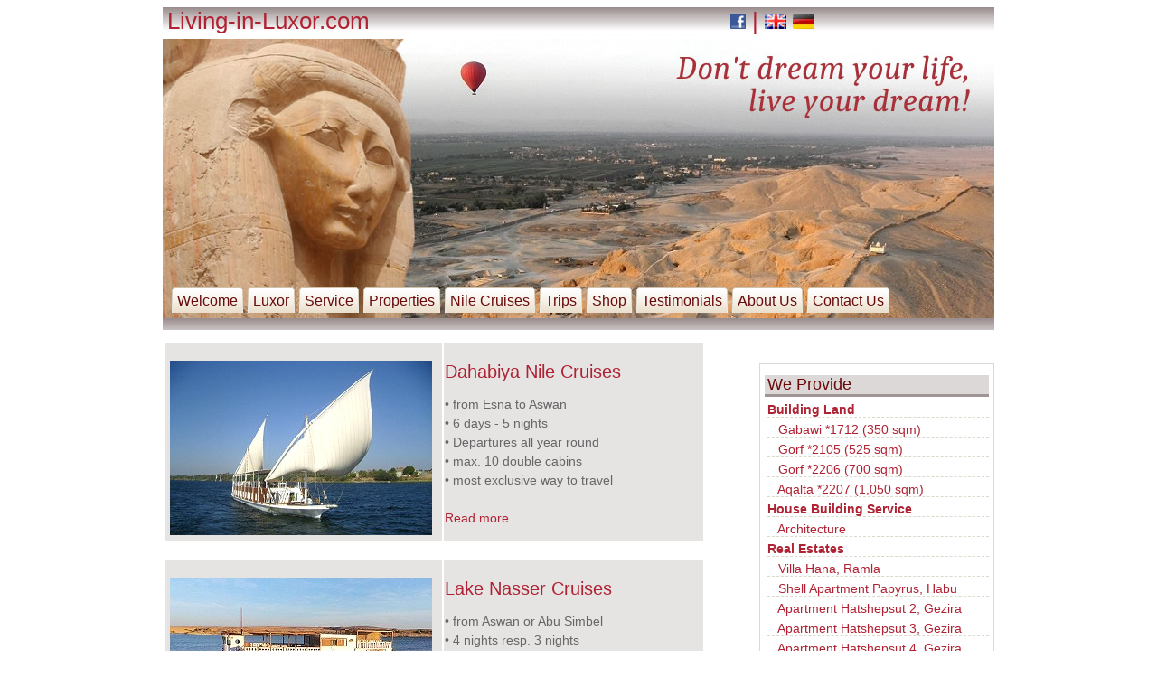

--- FILE ---
content_type: text/html
request_url: https://www.living-in-luxor.com/luxor-news-2011-07.html
body_size: 8439
content:
<!DOCTYPE html PUBLIC "-//W3C//DTD XHTML 1.0 Transitional//EN" "https://www.w3.org/TR/xhtml1/DTD/xhtml1-transitional.dtd" >
<html xmlns="https://www.w3.org/1999/xhtml" >
<head>
<title>Living in Luxor - Living in Luxor - News July 2011</title>
<meta http-equiv="Content-Type" content="text/html; charset=utf-8" />

<meta name="Description" content="News about Luxor and Egypt, July 2011" />

<meta name="Keywords" content="Luxor West Bank Egypt, West Bank of Luxor Egypt, East Bank of Luxor, Living in Luxor, Karnak Temple, Ptah, Tuthmosis, Shabaka, building land, real estates, properties, property, house building, holiday homes, holiday apartments, architectural style, cultural history, leisure activities, excursions and trips, desert retreats, kharga oasis, dakhla oasis, Web Design Tasmim Luxor, Weather in Luxor, Currency Converter, Currency Rates" />

<link href="style_en.css" rel="stylesheet" type="text/css" />
<meta name="allow-search" content="yes" />
<meta name="searchtitle" content="Living in Luxor - Welcome in Your New Life in Luxor" />
<meta name="title" content="Living in Luxor.com" />
<meta http-equiv="content-language" content="English, en" />
<meta name="author" content="Living in Luxor.com" />
<meta name="owner" content="Living in Luxor.com" />
<meta name="publisher" content="Tasmim-Luxor.com" />
<meta name="copyright" content="Living in Luxor.com" />
<meta name="revisit-after" content="after 7 days" />
<meta name="creation_date" content="2009-07-07" />
<meta name="date" content="2009-07-07" />
<meta http-equiv="Publication-date" content="July 2009" />
<meta name="page-topic" content="House building, properties, land for sale in Luxor, Egypt" />
<meta name="page-type" content="service, sale" />
<meta name="audience" content="all" />
<meta name="robots" content="index,follow,noodp" />
<meta name="generator" content="https://www.Living-in-Luxor.com" />
<meta name="pragma" content="no-cache" />
<meta http-equiv="cache-control" content="" />
<meta http-equiv="Content-Script-Type" content="text/javascript" />
<meta http-equiv="Content-Style-Type" content="text/css" />
<link rel="icon" type="image/ico" href="https://www.living-in-luxor.com/favicon.ico" />
<link rel="apple-touch-icon" sizes="57x57" href="/apple-icon-57x57.png" />
<link rel="apple-touch-icon" sizes="60x60" href="/apple-icon-60x60.png" />
<link rel="apple-touch-icon" sizes="72x72" href="/apple-icon-72x72.png" />
<link rel="apple-touch-icon" sizes="76x76" href="/apple-icon-76x76.png" />
<link rel="apple-touch-icon" sizes="114x114" href="/apple-icon-114x114.png" />
<link rel="apple-touch-icon" sizes="120x120" href="/apple-icon-120x120.png" />
<link rel="apple-touch-icon" sizes="144x144" href="/apple-icon-144x144.png" />
<link rel="apple-touch-icon" sizes="152x152" href="/apple-icon-152x152.png" />
<link rel="apple-touch-icon" sizes="180x180" href="/apple-icon-180x180.png" />
<link rel="icon" type="image/png" sizes="192x192"  href="/android-icon-192x192.png" />
<link rel="icon" type="image/png" sizes="32x32" href="/favicon-32x32.png" />
<link rel="icon" type="image/png" sizes="96x96" href="/favicon-96x96.png" />
<link rel="icon" type="image/png" sizes="16x16" href="/favicon-16x16.png" />
<link rel="manifest" href="/manifest.json" />
<meta name="msapplication-TileColor" content="#ffffff" />
<meta name="msapplication-TileImage" content="/ms-icon-144x144.png" />
<meta name="theme-color" content="#ffffff" />
<link rel="stylesheet" type="text/css" href="cookie.css" />

<script language="JavaScript" type="text/javascript">
<!-- Begin
dayName = new Array("", "Monday", "Tuesday", "Wednesday", "Thursday", "Friday", "Saturday", "Sunday")
monName = new Array("January", "February", "March", "April", "May", "June", "July", "August", "September", "October", "November", "December")
now = new Date
//  End -->
</script>
</head>

<body>
<div class="main">
<div class="tophead">
  <h1><a name="top" id="top"></a><a href="https://www.living-in-luxor.com">Living-in-Luxor.com</a> &nbsp;&nbsp;&nbsp;&nbsp;&nbsp;&nbsp;&nbsp;&nbsp;&nbsp;&nbsp;&nbsp;&nbsp;&nbsp;&nbsp;&nbsp;&nbsp;&nbsp;&nbsp;&nbsp;&nbsp;&nbsp;&nbsp;&nbsp;&nbsp;&nbsp;&nbsp;&nbsp;&nbsp;&nbsp;&nbsp;&nbsp;&nbsp;&nbsp;&nbsp;&nbsp;&nbsp;&nbsp;&nbsp;&nbsp;&nbsp;&nbsp;&nbsp;&nbsp;&nbsp;&nbsp;&nbsp;&nbsp;&nbsp;&nbsp;&nbsp;&nbsp;&nbsp;&nbsp;&nbsp;&nbsp;&nbsp;<a href="https://www.facebook.com/pages/Living-in-Luxor/127439430662942#!/pages/Living-in-Luxor/127439430662942?sk=wall" target="_blank"><img src="images_en/_general/facebook_icon.gif" alt="Visit us on Facebook!" width="17" height="17" title="Visit us on Facebook!"/></a>&nbsp;|&nbsp;<a href="https://www.living-in-luxor.com/index.html" target="_blank"><img src="images_en/contact/flag_uk.png" alt="English" title="English" width="24" height="17" border="0" /></a> <a href="https://www.leben-in-luxor.de/" target="_blank"><img src="images_en/contact/flag_german.jpg" alt="German" title="German" width="24" height="17" border="0" /></a></h1>
</div>
<div class="header"><div id="tabsB">
  <ul>
    <li><a href="index.html" title="Living in Luxor - Welcome in Luxor"><span>Welcome</span></a></li>
    <li><a href="luxor-westbank.html" title="Living in Luxor - Luxor West Bank"><span>Luxor </span></a></li>
    <li><a href="service-luxor.html" title="Living in Luxor - Our Service in Luxor"><span>Service</span></a></li>
    <li><a href="properties-luxor.html" title="Living in Luxor - Properties for Sale and Rent"><span>Properties</span></a></li>
	<li><a href="luxor-trips-dahabiya.html" title="Living in Luxor - Nile Cruises"><span>Nile Cruises</span></a></li>
    <li><a href="luxor-trips.html" title="Living in Luxor - Excursions, trips"><span>Trips</span></a></li>
    <li><a href="shop-luxor.html" title="Living in Luxor - Onlineshop"><span>Shop</span></a></li>
    <li><a href="testimonials-luxor.html" title="Living in Luxor - Testimonials"><span>Testimonials</span></a></li>
    <li><a href="about-us-luxor.html" title="Living in Luxor - About us"><span>About Us</span></a></li>
	<li><a href="contact-luxor.html" title="Living in Luxor - Contact Us in Luxor"><span>Contact Us</span></a></li>
  </ul>
</div>
  <div align="right"></div>
</div>
<div class="contents">
  <div class="right">
    <div class="rightcontents">
      <h1>We Provide</h1>
      <ul>
        <li><strong><a href="properties-land-luxor.html" title="Luxor West Bank - Building Land">Building Land</a></strong></li>
        <li>&nbsp;&nbsp;&nbsp;<a href="properties-land-luxor-gabawi-1712.html" title="Luxor West Bank - Land in El-Gabawi (350 sq. m.)">Gabawi *1712 (350 sqm)</a></li>
        <li>&nbsp;&nbsp;&nbsp;<a href="properties-land-luxor-gorf-2105.html" title="Luxor West Bank - Land in El-Gorf (525 sq. m.)">Gorf *2105 (525 sqm)</a></li>
        <li>&nbsp;&nbsp;&nbsp;<a href="properties-land-luxor-gorf-2206.html" title="Luxor West Bank - Land in El-Gorf (700 sq. m.)">Gorf *2206 (700 sqm)</a></li>
        <li>&nbsp;&nbsp;&nbsp;<a href="properties-land-luxor-aqalta-2207.html" title="Luxor West Bank - Land in El-Aqalta (1,050 sq. m.)">Aqalta *2207 (1,050 sqm)</a></li>
        <li><a href="properties-housebuilding-luxor.html" title="Luxor West Bank - House Building Service"><strong>House Building Service </strong></a></li>
        <li>&nbsp;&nbsp;&nbsp;<a href="properties-architecture.html" title="Luxor West Bank - Architecture">Architecture</a></li>
        <li><a href="properties-real-estates-luxor.html" title="Luxor West Bank - Real Estates"><strong>Real Estates</strong></a></li>
        <li>&nbsp;&nbsp;&nbsp;<a href="properties-real-estates-hana-luxor.html" title="Luxor West Bank - Real Estate Villa Hana">Villa Hana, Ramla</a></li>
        <li>&nbsp;&nbsp;&nbsp;<a href="properties-real-estates-papyrus-luxor.html" title="Luxor West Bank - Real Estate Shell Apartment Papyrus">Shell Apartment Papyrus, Habu</a></li>
        <li>&nbsp;&nbsp;&nbsp;<a href="properties-real-estates-hatshepsut2-luxor.html" title="Luxor West Bank - Real Estate Apartment Hatshepsut 2">Apartment Hatshepsut 2, Gezira</a></li>
        <li>&nbsp;&nbsp;&nbsp;<a href="properties-real-estates-hatshepsut3-luxor.html" title="Luxor West Bank - Real Estate Apartment Hatshepsut 3">Apartment Hatshepsut 3, Gezira</a></li>
        <li>&nbsp;&nbsp;&nbsp;<a href="properties-real-estates-hatshepsut4-luxor.html" title="Luxor West Bank - Real Estate Apartment Hatshepsut 4">Apartment Hatshepsut 4, Gezira</a></li>
        <li><a href="properties-holiday-flats-luxor.html" title="Luxor West Bank - Holiday Flats"><strong>Holiday Flats</strong></a></li>
        <li>&nbsp;&nbsp;&nbsp;<a href="properties-holiday-flats-hatshepsut1-luxor.html" title="Luxor West Bank - Holiday Flat Hatshepsut 1">Hatshepsut 1 (1 BR), Gezira</a></li>
        <li>&nbsp;&nbsp;&nbsp;<a href="properties-holiday-flats-hatshepsut2-luxor.html" title="Luxor West Bank - Holiday Flat Hatshepsut 2">Hatshepsut 2 (1 BR), Gezira</a></li>
        <li>&nbsp;&nbsp;&nbsp;<a href="properties-holiday-flats-nileview-luxor.html" title="Luxor West Bank - Holiday Flat Nile View">Nile View (1 BR), Ramla</a></li>
        <li>&nbsp;&nbsp;&nbsp;<a href="properties-holiday-flats-hatshepsut3-luxor.html" title="Luxor West Bank - Holiday Flat Hatshepsut 3">Hatshepsut 3 (2 BR), Gezira</a></li>
        <li>&nbsp;&nbsp;&nbsp;<a href="properties-holiday-flats-hatshepsut4-luxor.html" title="Luxor West Bank - Holiday Flat Hatshepsut 4">Hatshepsut 4 (2 BR), Gezira</a></li>
        <li>&nbsp;&nbsp;&nbsp;<a href="properties-holiday-flats-hatshepsut5-luxor.html" title="Luxor West Bank - Holiday Flat Hatshepsut 5">Hatshepsut 5 (2 BR), Gezira</a></li>
        <li>&nbsp;&nbsp;&nbsp;<a href="properties-holiday-flats-hatshepsut7-luxor.html" title="Luxor West Bank - Holiday Flat Hatshepsut 7">Hatshepsut 7 (2 BR), Gezira</a></li>
        <li>&nbsp;&nbsp;&nbsp;<a href="properties-holiday-flats-hatshepsut9-luxor.html" title="Luxor West Bank - Holiday Flat Hatshepsut 9">Hatshepsut 9 (2 BR), Gezira</a></li>
      </ul>
    </div>
    <div class="rightcontents">
      <h1>We Organise</h1>
      <ul>
        <li><a href="luxor-trips-dahabiya.html" title="Dahabiya Nile Cruises"><strong>Dahabiya Nile Cruises</strong></a></li>
        <li>&nbsp;&nbsp;&nbsp;<a href="luxor-trips-dahabiya-amina.html" title="Dahabiya Nile Cruises - Dahabiya Amina">Dahabiya Amina </a></li>
        <li>&nbsp;&nbsp;&nbsp;<a href="luxor-trips-dahabiya-sandal-dalida.html" title="Dahabiya Nile Cruises - Sandal Dalida">Sandal Dalida</a></li>  
        <li><a href="luxor-trips-lakenasser.html"  title="Lake Nasser Cruises"><strong>Lake Nasser Cruises</strong></a></li>
        <li><a href="luxor-trips.html" title="Luxor West Bank - Excursions, Trips"><strong>Excursions</strong></a></li>
        <li>&nbsp;&nbsp;&nbsp;<a href="luxor-trips-esna-discover.html">Discover Esna!</a></li>
        <li>&nbsp;&nbsp;&nbsp;<a href="luxor-trips-kharga.html" title="Luxor West Bank - Trips to Kharga Oasis">Kharga Oasis</a> </li>
        <li>&nbsp;&nbsp;&nbsp;<a href="luxor-trips-dakhla.html" title="Luxor West Bank - Trips to Dakhla Oasis">Dakhla Oasis</a> </li>
        <li>&nbsp;&nbsp;&nbsp;<a href="luxor-trips-abusimbel.html" title="Luxor West Bank - Trips to Abu Simbel">Abu Simbel</a></li>
        <li>&nbsp;&nbsp;&nbsp;&nbsp;&nbsp;&nbsp;<a href="luxor-trips-abusimbel-solar-phenomena.html" title="Luxor West Bank - Trips to Abu Simbel's Solar phenomenon">Solar Miracle Trips</a></li>
        <li>&nbsp;&nbsp;&nbsp;<a href="luxor-trips-elkab-esna.html" title="Luxor West Bank - Trips to El-Kab and Esna">Elkab and Esna</a></li>
        <li>&nbsp;&nbsp;&nbsp;&nbsp;&nbsp;&nbsp;<a href="luxor-trips-elkab.html" title="Luxor West Bank - Trips to El-Kab">Elkab</a></li>
        <li>&nbsp;&nbsp;&nbsp;&nbsp;&nbsp;&nbsp;<a href="luxor-trips-esna.html" title="Luxor West Bank - Trips to Esna">Esna</a></li>
        <li>&nbsp;&nbsp;&nbsp;<a href="luxor-trips-dendera-abydos.html" title="Luxor West Bank - Trips to Dendera and Abydos">Dendera and Abydos</a></li>
        <li><a href="luxor-trips-desert-retreats.html" title="Desert Retreats"><strong>Desert Retreats</strong></a></li>
      </ul>
    </div>
    <div class="rightcontents">
      <h1>We Inform</h1>
      <ul>
        <li><a href="luxor-westbank.html" title="Living in Luxor - Luxor General Information"><strong>Luxor - General Information</strong></a></li>
        <li><a href="luxor-leisure.html" title="Living in Luxor - Luxor Leisure Activities" ><strong>Luxor - Leisure Activities</strong></a></li>
        <li><a href="luxor-culture.html" title="Living in Luxor - Luxor Cultural History"><strong>Luxor - Cultural History</strong></a></li>
        </ul>
    </div>
    <div class="rightcontents">
      <h1>We Report</h1>
      <ul>
        <li>Sorry, no more news!</li>
        <li><a href="luxor-news-2014.html" title="Living in Luxor - News 2014"><strong>News 2014 (26)</strong></a></li>
		<li><a href="luxor-news-2013.html" title="Living in Luxor - News 2013"><strong>News 2013 (76)</strong></a></li>
        <li><a href="luxor-news-2012.html" title="Living in Luxor - News 2012"><strong>News 2012 (92)</strong></a></li>
        <li><a href="luxor-news-2011.html" title="Living in Luxor - News 2011"><strong>News 2011 (125) </strong></a></li>
        <li>&nbsp;&nbsp;&nbsp;<a href="luxor-news-2011-12.html" title="Living in Luxor - News December 2011">December 2011 (18)</a></li>
        <li>&nbsp;&nbsp;&nbsp;<a href="luxor-news-2011-11.html" title="Living in Luxor - News November 2011">November 2011 (10)</a></li>
        <li>&nbsp;&nbsp;&nbsp;<a href="luxor-news-2011-10.html" title="Living in Luxor - News October 2011">October 2011 (10)</a></li>
        <li>&nbsp;&nbsp;&nbsp;<a href="luxor-news-2011-09.html" title="Living in Luxor - News September 2011">September 2011 (6)</a></li>
        <li>&nbsp;&nbsp;&nbsp;<a href="luxor-news-2011-08.html" title="Living in Luxor - News August 2011">August 2011 (5)</a></li>
        <li>&nbsp;&nbsp;&nbsp;<a href="luxor-news-2011-07.html" title="Living in Luxor - News July 2011">July 2011 (5)</a></li>
        <li>&nbsp;&nbsp;&nbsp;<a href="luxor-news-2011-06.html" title="Living in Luxor - News June 2011">June 2011 (19)</a></li>
        <li>&nbsp;&nbsp;&nbsp;<a href="luxor-news-2011-05.html" title="Living in Luxor - News May 2011">May 2011 (15)</a> </li>
        <li>&nbsp;&nbsp;&nbsp;<a href="luxor-news-2011-04.html" title="Living in Luxor - News April 2011">April 2011 (13)</a></li>
        <li>&nbsp;&nbsp;&nbsp;<a href="luxor-news-2011-03.html" title="Living in Luxor - News March 2011">March 2011 (4)</a></li>
        <li>&nbsp;&nbsp;&nbsp;<a href="luxor-news-2011-02.html" title="Living in Luxor - News February 2011">February 2011 (11)</a></li>
        <li>&nbsp;&nbsp;&nbsp;<a href="luxor-news-2011-01.html" title="Living in Luxor - News January 2011">January 2011 (9)</a></li>
        <li><a href="luxor-news-2010.html" title="Living in Luxor - News 2010"><strong>News 2010 (31) </strong></a></li>
        <li><a href="luxor-news-2009.html" title="Living in Luxor - News 2009"><strong>News 2009 (12)</strong></a></li>
        <li><strong><a href="luxor-news.html" title="Living in Luxor - News Overview">News Overview</a></strong></li>
      </ul>
    </div>
    <div class="rightcontents">
      <h1>We Offer</h1>
      <ul>
        <li><a href="shop-luxor-books.html" title="Luxor and Egypt - Book Tips"><strong>Books</strong></a></li>
        <li><a href="shop-luxor-dvds.html" title="Luxor and Egypt - DVD Tips"><strong>DVDs</strong></a></li>
      </ul>
    </div>
    <div class="rightcontents">
      <h1>Useful Tools </h1>
      <ul>
        <li><a href="luxor-westbank.html#Weather" title="Weather in Luxor"><strong>Weather in Luxor </strong></a></li>
        <li><a href="luxor-westbank.html#Currency" title="Currency Rates"><strong>Currency Rates</strong> </a></li>
        <li><a href="luxor-westbank.html#Currency" title="Currency Converter"><strong>Currency Converter </strong></a></li>
      </ul>	
    </div>
  </div>
  <div class="left">
  <div class="ticker">
   <table width="600" border="0">
          <tr>
            <td width="40%" bgcolor="#E6E3E3"><p><a href="luxor-trips-dahabiya.html"><img src="images_en/_general/ticker-dahabeya.jpg" alt="Nile Cruise aboard a Dahabiya" width="290" height="193" hspace="5" vspace="5" border="0" class="bildl" title="Nile Cruise aboard a Dahabiya"/></a></p></td>
            <td width="60%" bgcolor="#E6E3E3"><h3><a href="luxor-trips-dahabiya.html">Dahabiya Nile Cruises</a></h3>
              <p>&#8226;  from Esna to Aswan<br />
                &#8226; 6 days - 5 nights<br />
                &#8226; Departures all year round<br />
&#8226; max. 10 double cabins<br />
&#8226; most exclusive way to travel<br />
<br />
<a href="luxor-trips-dahabiya.html">Read more ...</a></p></td>
          </tr>
        </table>
<br />
   <table width="600" border="0">
     <tr>
       <td width="305" bgcolor="#E6E3E3"><p><a href="luxor-trips-lakenasser.html"><img src="images_en/_general/ticker-nassersee.jpg" alt="Safari boat cruises on Lake Nasser" width="290" height="193" hspace="5" vspace="5" border="0" class="bildl" title="Safari boat cruises on Lake Nasser"/></a></p></td>
       <td width="285" bgcolor="#E6E3E3"><h3><a href="luxor-trips-lakenasser.html">Lake Nasser Cruises</a></h3>
         <p>&#8226; from Aswan or Abu Simbel<br />
  &#8226; 4 nights resp. 3 nights<br />
  &#8226; green safari boat<br />
&#8226; only 6 double cabins!<br />
  &#8226; Visit Nubian Temples<br />
  <br />
  <a href="luxor-trips-lakenasser.html">Read more ...</a></p></td>
     </tr>
   </table>
   </div>
   <p><img src="images_en/_general/linie_beige.jpg" alt="" width="600" height="1" /></p>
    <h2>Living in Luxor - News 
      in and around Luxor in 
      July 2011</h2>
  <p>&nbsp;</p>
  <p><img src="images_en/_general/linie_beige.jpg" alt="" width="600" height="1" /></p>
  <p><img src="images_en/_general/pfeil_rot.gif" alt=""/> When you mouse over a picture you will get a description and copyright information. Unless otherwise specified copyright is reserved by <a href="https://www.living-in-luxor.com">Living in Luxor</a>. External links are marked with  <img src="images_en/_general/externer_link.jpg" alt="" width="12" height="12" />.</p>
  <p><img src="images_en/_general/linie_beige.jpg" alt="" width="600" height="1" /></p>
  <p>&nbsp;</p>
    <h3><a name="news110731" id="news110731"></a>Beginning of Ramadan  in Egypt </h3>
    <p>(31/07/11)<br />
      Tomorrow, Ramadan (&rlm;<span dir="rtl" xml:lang="ar" lang="ar">&#1585;&#1605;&#1590;&#1575;&#1606;</span> &lrm;ramad&#257;n), the <strong>holy month of fasting</strong>, the ninth month of the islamic moon calendar, will begin. It starts (every year about 11 days earlier) as soon as the  new crescent moon can be sighted with the naked eye and lasts for 29 or 30 days until the sighting of the next crescent moon. Fasting during Ramadan is <strong>one of the 5 pillars of Islam </strong>and obligatory for every healthy adult moslem. <strong>Fasting means</strong>,  every day from dawn to sunset, to be abstinent from food, drinks, smoking, and sexual activity, and to put more effort into  spiritual reflection and worship. At sunset, the families gather the <strong>fast-breaking</strong> meal known as <strong>Iftar</strong>. The meal starts with the eating of three dates or drinking water and an invocation prayer. Afterwards follows the evening prayer. Not before all that, everybody enjoys the main meal,  preferably with family and friends. At the end of the dinner one third of one's stomache should be filled with food, one third with liquid, and one third should be left in blank.<br />
    If you <strong>travel to Egypt</strong> this August, nobody will exspect from you to fast also, but show your respect by going without food, drinks, and cigarettes outside of restaurants and hotels, and by taking heed of your clothing. <br />
    By the way, Egypt is famous for its <strong>Ramadan lanterns (fanous). </strong>Homes and streets are beautifully decorated with them.<br />
    We wish all those who fast &quot;<strong>Ramadan Kareem</strong>&quot;! </p>
    <p> <img src="images_en/news/news2011/news2011-ramadan3.jpg" alt="Ramadan lanterns" title="Ramadan lanterns" width="109" height="168" /><img src="images_en/news/news2011/news2011-ramadan1.jpg" alt="Ramadan in Cairo" title="Ramadan in Cairo - © Otto J. Simon" width="221" height="168" /><img src="images_en/news/news2011/news2011-ramadan2.jpg" alt="Ramadan Kareem" title="Ramadan Kareem" width="172" height="168" /></p>
    <p><img src="images_en/_general/linie_beige.jpg" alt="" width="600" height="1" /><br />
        <br />
    </p>
    <h3><a name="news110722" id="news110722"></a>Karnak originally not located on the  Nile, Luxor East Bank</h3>
    <p>(22/07/11)<br />
      Until recently, most researchers assumed that <strong>Karnak Temple</strong> was directly built on the eastern <strong>bank of the Nile</strong>. Now, archaeologists drilled  25 metres deep holes in the soil at the 1st Pylon and took samples. The researchers compared them with samples of a recently uncovered anchorage on the Nile. Result: The Temple of Karnak was <strong>located</strong> neither  right next to the bank of the Nile nor on a Nile island but <strong>on a sandbank 500 metres away</strong>. Just 400 years later the Nile shifted its course and reached the temple. 
      (Published in: Journal of Archaeological Science, doi:10.1016/j.
      jas.2011.06.
      007)</p>
    <p><img src="images_en/news/news2011/news2011-karnak1.jpg" alt="Karnak Temple, 1st Pylon, Luxor East Bank" title="Karnak Temple, 1st Pylon, Luxor East Bank" width="308" height="168" /><img src="images_en/news/news2011/news2011-karnak2.jpg" alt="Karnak Temple, Statue of Ramses II, Luxor East Bank" title="Karnak Temple, Statue of Ramses II, Luxor East Bank" width="190" height="168" /></p>
    <p><img src="images_en/_general/linie_beige.jpg" alt="" width="600" height="1" /><br />
      <br />
    </p>
    <h3><a name="news110710" id="news110710"></a>Egypt's Revolution Produces New Books and Readers</h3>
    <p>(10/07/11)<br />
      While throughout Europe and America bookshops close their doors and printed newspapers stop to be published Egypt is experiencing a contrary trend: New <strong>bookshops, publishers and newspapers pop up</strong>. Chain bookstores open new branches. Independent bookshops with arabic literature, English books, children's books and comics start, book fairs invite potential customers. The revolution has created not only many internet users but also <strong>new readers and writers</strong>.  Egypt, a country with 50% illiteracy rate up to now, will reach 90 percent literacy within a generation, analysts predict - a huge market.<br />
    Currently, the bookstore openings are localised in Cairo and Alexandria. But  <strong>chain bookstores are to open</strong> in other governates soon. We will be happy about it in <a href="luxor-westbank.html">Luxor</a>! By then: The two following books you will find also in our <a href="shop-luxor-books.html">online bookstore</a>: </p>
    <p><a href="shop-luxor-books.html#tahrirsquare"><img src="images_en/news/news2011/news2011-bookstore1.gif" alt="Tahrir Square: The Heart of the Egyptian Revolution" width="195" height="168" border="0" title="Tahrir Square: The Heart of the Egyptian Revolution" /></a> <img src="images_en/news/news2011/news2011-bookstore2.jpg" alt="Bookstore in Luxor" title="Bookstore in Luxor" width="80" height="168" /><a href="shop-luxor-books.html#roadtahrir"><img src="images_en/news/news2011/news2011-bookstore3.gif" alt="The Road to Tahrir: Front Line Images by Six Young Egyptian Photographers" width="215" height="168" border="0" title="The Road to Tahrir: Front Line Images by Six Young Egyptian Photographers" /></a></p>
    <p><img src="images_en/_general/linie_beige.jpg" alt="" width="600" height="1" /><br />
<br /></p>
    <h3><a name="news110703" id="news110703"></a>New Discovieries at Karnak Temple, Luxor East Bank</h3>
    <p>(03/07/11)<br />
      Last week archaeologists unearthed two  major monuments at <a href="luxor-culture.html">Karnak Temple</a>. The first was the <strong>wall</strong> that once enclosed the small <strong>Temple of  Ptah</strong> located at the northern border of the large precinct of Amun-Re at Karnak (as seen from entrance: on the left exterior in line with the 4th pylon). They  also  found a number of <strong>engraved blocks</strong> from the Ptah Temple dating back to the reign of Pharaoh <strong>Thutmose III</strong> (18th dynasty,  1458 &ndash; 1426 BC). The restorers are now carrying out comprehensive work to reconstruct the temple and open it to the public next year.<br />
      The second was a <strong>gate</strong> dated  to the reign of  Nubian <strong>Pharaoh Shabaka</strong> (25th&nbsp;dynasty, 716 - 707 BC).&nbsp;He restored the 4th pylon at the Karnak Temple and decorated the <strong>Ptah Temple</strong>. The gate that once closed up the Pharaoh's <strong>treasury hall</strong>  is very well preserved.</p>
    <p><img src="images_en/news/news2011/news2011-ptahtemple.jpg" alt="Temple of Ptah at Karnak Temple precinct - ©CNRS/CSEETK" title="Temple of Ptah at Karnak Temple precinct - ©CNRS/CSEETK" width="500" height="168" /><br />
        <br />
        <img src="images_en/news/news2011/news2011-ptahtemple-column.jpg" alt="Temple of Ptah at Karnak Temple precinct, Treasury Hall of Pharaoh Shabaka" title="Temple of Ptah at Karnak Temple precinct, Treasury Hall of Pharaoh Shabaka" width="250" height="168" /><img src="images_en/news/news2011/news2011-ptahtemple-relief.jpg" alt="Temple of Ptah at Karnak Temple precinct - Detail of the new found gate of Pharaoh Shabaka" title="Temple of Ptah at Karnak Temple precinct - Detail of the new found gate of Pharaoh Shabaka" width="250" height="168" /></p>
    <p><img src="images_en/_general/linie_beige.jpg" alt="" width="600" height="1" /><br />
      <br />
    </p>
    <h3><a name="news110628" id="news110628"></a>Living in Luxor Website - News Search </h3>
    <p><strong>Update:</strong> For data protection reasons deleted<br />
      (01/07/11)<br />
      Ever wonder: &quot;I have   read here something about this subject recently, but when?&quot; Indeed, we cross-reference current news to back news but not vice versa. In order to offer you more service we have  integrated a customised google search engine now whereby you can search all <strong>Living in Luxor - News Pages</strong> for keywords. Sorry to say that we have to accept therefor sponsored ads but we think the service it's worth it. Or what do you say? Try it. On every  page of our website (by now we have 65) you find the item &quot;<a href="luxor-news.html#newssearch">News</a>&quot; on the right menu. First click on it and then on the last subitem &quot;<a href="luxor-news.html">News Search</a>&quot;. </p>
    <p><img src="images_en/news/news2011/news2011-newssearch1.jpg" alt="&quot;We catch the news for you&quot;" title="&quot;We catch the news for you&quot;" width="246" height="168" /><a href="luxor-news.html"><img src="images_en/news/news2011/news2011-newssearch2.jpg" alt="Living in Luxor - News Search" title="Living in Luxor - News Search" width="254" height="168" border="0" /></a></p>
    <p>&nbsp;</p>
  </div>
  <div class="spacer">&nbsp;
  <div align="center"><a href="#top"><img src="images_en/_general/pfeil_rot_top.gif" alt="Back to the top" width="33" height="17" border="0" title="Back to the top" /></a></div>
  </div>
</div>
<div class="footer">
<div class="footertexts">
  <p align="center"> <a href="index.html" title="Living in Luxor - Home">Home</a> | <a href="contact-luxor.html" title="Living in Luxor - Contact">Contact</a> | <a href="links-luxor.html" title="Living in Luxor - Links">Links</a> | <a href="sitemap.html" title="Living in Luxor - Site Map">Site Map</a> | <a href="imprint.html" title="Living in Luxor - Disclaimer, Terms &amp; Conditions">Disclaimer, Terms &amp; Conditions</a> | <a href="privacy-policy.html">Privacy Policy</a> </p>
  <p align="center">&copy; 2009-2024 <a href="https://www.living-in-luxor.com">Living-in-Luxor.com</a> | All Rights Reserved<br />
    Web Design by <a href="https://www.tasmim-luxor.com" target="_blank">Tasmim Luxor.com</a><br />
    Last updated:
    <script language="JavaScript" type="text/javascript"><!-- Begin
var strDay;
if ((now.getDate() == 1) || (now.getDate() != 11) && (now.getDate() % 10 == 1)) 		// Correction for 11th and 1st/21st/31st
	strDay = "st ";
else if ((now.getDate() == 2) || (now.getDate() != 12) && (now.getDate() % 10 == 2)) 	// Correction for 12th and 2nd/22nd/32nd
	strDay = "nd ";
else if ((now.getDate() == 3) || (now.getDate() != 13) && (now.getDate() % 10 == 3)) 	// Correction for 13th and 3rd/23rd/33rd
	strDay = "rd ";
else
	strDay = "th ";
document.write(
dayName[now.getDay()]
+
" "
+
now.getDate()
+
strDay
+
"of "
+
monName[now.getMonth()]
+
", "
+
now.getFullYear()
)
//  End -->
    </script>
    <br />
    <br />
  </p>
</div>
</div>  
</div>
<script type="text/javascript" src="js/cookie2.js" data-cfasync="false"></script>
<script type="text/javascript" src="js/cookie.js"></script>
</body>
</html>


--- FILE ---
content_type: text/css
request_url: https://www.living-in-luxor.com/style_en.css
body_size: 6396
content:
body {
font-family : Verdana, Arial, Helvetica, sans-serif; 
font-size : 14px; 
font-weight : normal; 
color : #666666; 
text-decoration : none; 
} 

.tophead { 
background-image : url(images_en/_general/topbar.jpg); 
height : 35px; 
background-repeat : repeat-x; 
margin : 0; 
padding : 0; 
} 

.main .tophead h1 { 
padding-left : 5px; 
color : #AF2233; 
margin : 0; 
padding-top : 0; 
padding-right : 0; 
padding-bottom : 0; 
} 

.main .tophead h1 a { 
color : #AF2233; 
text-decoration : none; 
}

.spacer { 
clear : both; 
} 

.main .footer .footertexts a { 
color : #AF2233; 
text-decoration : none; 
border-bottom-width : 1px; 
border-bottom-style : dotted; 
border-bottom-color : #AF2233; 
} 

.header { 
background-image : url(images_en/_general/header-2022.jpg); 
background-repeat : no-repeat; 
height : 309px; 
} 

.contents { 
background-image : url(images_en/_general/contentbg.jpg); 
background-repeat : no-repeat; 
background-position : center top; 
margin-bottom : 25px; 
padding-top : 25px; 
} 

.ticker {
} 

.ticker h2{
color: #AF2233;
}
	
.footer { 
background-color : #D0CACA; 
background-image : url(images_en/_general/footerdiv.jpg); 
background-repeat : no-repeat; 
background-position : center top; 
height : 125px; 
padding-right : 25px; 
padding-bottom : 0; 
padding-left : 25px; 
padding-top : 35px; 
} 

.main .contents .right { 
float : right; 
width : 260px; 
margin-right : 0px; 
margin-top : 25px; 
margin-left : 25px; 
} 

.main .contents .left { 
width : 600px; 
margin-right : 20px; 
padding-left : 0px; 
padding-right : 10px;
} 

.main .contents .left .bildl{
float:left;
padding-right: 5px;
}

.main .contents .left .bildr{
float:right;
padding-left: 5px;
}

.main .contents .left .italic{ 
font-family : Verdana, "Arial", Helvetica, sans-serif; 
font-size : 12px; 
color : #9C9C9C; 
text-decoration : none; 
font-weight : normal; 
font-style: italic;
display : block; 
margin-top : 7px; 
} 

.main .contents .left p { 
font-size : 14px; 
text-align : justify; 
line-height: 1.5;
} 

.main .contents .left pticker { 
font-size : 12px; 
text-align : justify; 
line-height: 1.5;
font-family:"Times New Roman", Times, serif
} 

.main .contents .left li { 
margin-top : 8px; 
margin-bottom : 0px; 
line-height: 1.5;
} 

.main .contents .right .rightcontents { 
border : 1px solid #DCD8D7; 
padding : 5px; 
margin-bottom : 15px; 
} 

.rightcontents ul { 
display : block; 
margin : 0; 
padding : 0; 
} 

.rightcontents li { 
list-style-type : none; 
margin-left: 3px;
margin-top : 5px; 
margin-bottom : 3px; 
text-decoration : none; 
border-bottom-width : 1px; 
border-bottom-style : dashed; 
border-bottom-color : #dad9cb; 
} 

.rightcontents h1 { 
color : #690B0B; 
display : block; 
margin-top : 7px; 
background-color : #DCD8D7; 
border-bottom-width : 3px; 
border-bottom-style : solid; 
border-bottom-color : #A09494; 
padding-left : 3px; 
font-size : 18px; 
margin-bottom : 6px; 
} 

.rightcontents .caption { 
font-family : Verdana, "Arial", Helvetica, sans-serif; 
font-size : 12px; 
padding-top: 0px;
color : #9C9C9C; 
text-decoration : none; 
font-weight : normal; 
display : block; 
} 

.main { 
width : 920px;
margin-right : auto; 
margin-left : auto; 
margin-top : 0; 
margin-bottom : 0; 
padding : 0; 
} 

h1 { 
font-family : Verdana, "Arial", Helvetica, sans-serif; 
font-size : 26px; 
color : #AF2233; 
text-decoration : none; 
font-weight : normal; 
display : block; 
margin-bottom : 5px; 
} 

h2 { 
font-family : Verdana, "Arial", Helvetica, sans-serif; 
font-size : 24px; 
color : #AF2233; 
text-decoration : none; 
font-weight : normal; 
display : block; 
margin-bottom : 5px; 
} 

h3 { 
font-family :  Verdana, "Arial", Helvetica, sans-serif; 
font-size : 20px; 
color : #AF2233; 
text-decoration : none; 
font-weight : normal;
display : block; 
margin-bottom : 5px;
}

h4 { 
font-family : Verdana, "Arial", Helvetica, sans-serif; 
font-size : 17px; 
color : #690B0B; 
text-decoration : none; 
font-weight : normal; 
display : block; 
margin-bottom : 5px; 
} 

h5 { 
font-family : Verdana, "Arial", Helvetica, sans-serif; 
font-size : 16px; 
color : #AF2233; 
text-decoration : none; 
font-weight : normal; 
display : block; 
margin-bottom : 5px; 
} 

#tabsB { 
float : left; 
font-size : 116%; 
line-height : normal; 
margin-top : 265px;  
width : 920px; 
} 

#tabsB ul { 
margin : 0; 
list-style : none; 
padding-top : 10px; 
padding-right : 3px; 
padding-bottom : 0px; 
padding-left : 10px; 
} 

#tabsB li { 
display : inline-block;
margin : 0; 
} 

#tabsB a { 
float : left; 
margin : 0; 
padding : 0 0 0 4px; 
text-decoration : none; 
background-image : url(images_en/_general/tableftB.gif); 
background-repeat : no-repeat; 
background-position : left top; 
} 

#tabsB a span { 
float : left; 
display : block; 
padding : 5px 7px 4px 2px; 
color : #690B0B; 
background-image : url(images_en/_general/tabrightB.gif); 
background-repeat : no-repeat; 
background-position : right top; 
} 

#tabsB #active a span { 
color : #AF2233; 
} 

#tabsB a span { 
float : none; 
} 

#tabsB a:hover span { 
color : #AF2233; 
} 

#tabsB a:hover { 
background-position : 0% -42px; 
} 

#tabsB a:hover span { 
background-position : 100% -42px; 
} 

.main .contents .left a { 
color : #AF2233; 
text-decoration : none; 
} 

.main .contents .left a:link { 
color : #AF2233; 
text-decoration : none;
} 

.main .contents .left a:visited { 
color : #690B0B; 
text-decoration : none; 
} 

.main .contents .left a:hover { 
color : #AF2233; 
text-decoration : underline dotted; 
} 

.main .contents a:hover img{
 filter: brightness(0.7);
}

.main .contents .left a:active { 
color : #AF2233; 
text-decoration : none; 
} 

.left .date { 
font-family : Georgia, "Times New Roman", Times, serif; 
font-style : italic; 
color : #999999; 
text-decoration : none; 
} 

.rightcontents a:link { 
text-decoration : none; 
color : #AF2233; 
} 

.rightcontents a { 
text-decoration : none; 
color : #AF2233; 
} 

.rightcontents a:hover { 
color : #AF2233; 
text-decoration : underline; 
} 

.rightcontents a:active { 
text-decoration : none; 
color : #AF2233; 
} 

.footerbilder {
text-align: center;
}
